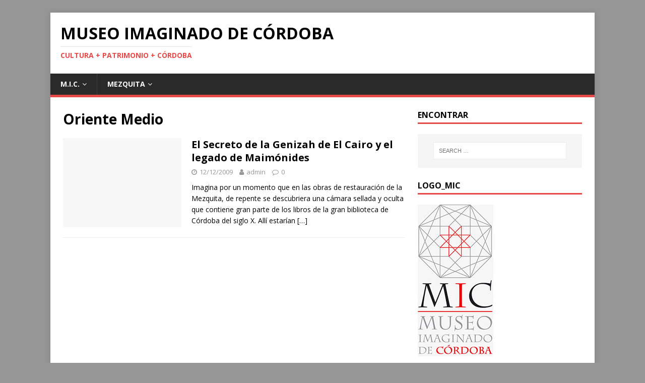

--- FILE ---
content_type: text/html; charset=UTF-8
request_url: https://museoimaginadodecordoba.es/categoria/m-i-c-2/por-localizacion/oriente-medio-por-localizacion?lang=en
body_size: 11625
content:
<!DOCTYPE html>
<html class="no-js" lang="en-US">
<head>
<meta charset="UTF-8">
<meta name="viewport" content="width=device-width, initial-scale=1.0">
<link rel="profile" href="http://gmpg.org/xfn/11" />
<title>Oriente Medio &#8211; Museo Imaginado de Córdoba</title>
<meta name='robots' content='max-image-preview:large' />
<link rel='dns-prefetch' href='//fonts.googleapis.com' />
<link rel="alternate" type="application/rss+xml" title="Museo Imaginado de Córdoba &raquo; Feed" href="https://museoimaginadodecordoba.es/feed" />
<link rel="alternate" type="application/rss+xml" title="Museo Imaginado de Córdoba &raquo; Comments Feed" href="https://museoimaginadodecordoba.es/comments/feed" />
<link rel="alternate" type="application/rss+xml" title="Museo Imaginado de Córdoba &raquo; Oriente Medio Category Feed" href="https://museoimaginadodecordoba.es/categoria/m-i-c-2/por-localizacion/oriente-medio-por-localizacion/feed" />
		<!-- This site uses the Google Analytics by MonsterInsights plugin v8.14.1 - Using Analytics tracking - https://www.monsterinsights.com/ -->
							<script src="//www.googletagmanager.com/gtag/js?id=UA-45790490-1"  data-cfasync="false" data-wpfc-render="false" type="text/javascript" async></script>
			<script data-cfasync="false" data-wpfc-render="false" type="text/javascript">
				var mi_version = '8.14.1';
				var mi_track_user = true;
				var mi_no_track_reason = '';
				
								var disableStrs = [
															'ga-disable-UA-45790490-1',
									];

				/* Function to detect opted out users */
				function __gtagTrackerIsOptedOut() {
					for (var index = 0; index < disableStrs.length; index++) {
						if (document.cookie.indexOf(disableStrs[index] + '=true') > -1) {
							return true;
						}
					}

					return false;
				}

				/* Disable tracking if the opt-out cookie exists. */
				if (__gtagTrackerIsOptedOut()) {
					for (var index = 0; index < disableStrs.length; index++) {
						window[disableStrs[index]] = true;
					}
				}

				/* Opt-out function */
				function __gtagTrackerOptout() {
					for (var index = 0; index < disableStrs.length; index++) {
						document.cookie = disableStrs[index] + '=true; expires=Thu, 31 Dec 2099 23:59:59 UTC; path=/';
						window[disableStrs[index]] = true;
					}
				}

				if ('undefined' === typeof gaOptout) {
					function gaOptout() {
						__gtagTrackerOptout();
					}
				}
								window.dataLayer = window.dataLayer || [];

				window.MonsterInsightsDualTracker = {
					helpers: {},
					trackers: {},
				};
				if (mi_track_user) {
					function __gtagDataLayer() {
						dataLayer.push(arguments);
					}

					function __gtagTracker(type, name, parameters) {
						if (!parameters) {
							parameters = {};
						}

						if (parameters.send_to) {
							__gtagDataLayer.apply(null, arguments);
							return;
						}

						if (type === 'event') {
							
														parameters.send_to = monsterinsights_frontend.ua;
							__gtagDataLayer(type, name, parameters);
													} else {
							__gtagDataLayer.apply(null, arguments);
						}
					}

					__gtagTracker('js', new Date());
					__gtagTracker('set', {
						'developer_id.dZGIzZG': true,
											});
															__gtagTracker('config', 'UA-45790490-1', {"forceSSL":"true"} );
										window.gtag = __gtagTracker;										(function () {
						/* https://developers.google.com/analytics/devguides/collection/analyticsjs/ */
						/* ga and __gaTracker compatibility shim. */
						var noopfn = function () {
							return null;
						};
						var newtracker = function () {
							return new Tracker();
						};
						var Tracker = function () {
							return null;
						};
						var p = Tracker.prototype;
						p.get = noopfn;
						p.set = noopfn;
						p.send = function () {
							var args = Array.prototype.slice.call(arguments);
							args.unshift('send');
							__gaTracker.apply(null, args);
						};
						var __gaTracker = function () {
							var len = arguments.length;
							if (len === 0) {
								return;
							}
							var f = arguments[len - 1];
							if (typeof f !== 'object' || f === null || typeof f.hitCallback !== 'function') {
								if ('send' === arguments[0]) {
									var hitConverted, hitObject = false, action;
									if ('event' === arguments[1]) {
										if ('undefined' !== typeof arguments[3]) {
											hitObject = {
												'eventAction': arguments[3],
												'eventCategory': arguments[2],
												'eventLabel': arguments[4],
												'value': arguments[5] ? arguments[5] : 1,
											}
										}
									}
									if ('pageview' === arguments[1]) {
										if ('undefined' !== typeof arguments[2]) {
											hitObject = {
												'eventAction': 'page_view',
												'page_path': arguments[2],
											}
										}
									}
									if (typeof arguments[2] === 'object') {
										hitObject = arguments[2];
									}
									if (typeof arguments[5] === 'object') {
										Object.assign(hitObject, arguments[5]);
									}
									if ('undefined' !== typeof arguments[1].hitType) {
										hitObject = arguments[1];
										if ('pageview' === hitObject.hitType) {
											hitObject.eventAction = 'page_view';
										}
									}
									if (hitObject) {
										action = 'timing' === arguments[1].hitType ? 'timing_complete' : hitObject.eventAction;
										hitConverted = mapArgs(hitObject);
										__gtagTracker('event', action, hitConverted);
									}
								}
								return;
							}

							function mapArgs(args) {
								var arg, hit = {};
								var gaMap = {
									'eventCategory': 'event_category',
									'eventAction': 'event_action',
									'eventLabel': 'event_label',
									'eventValue': 'event_value',
									'nonInteraction': 'non_interaction',
									'timingCategory': 'event_category',
									'timingVar': 'name',
									'timingValue': 'value',
									'timingLabel': 'event_label',
									'page': 'page_path',
									'location': 'page_location',
									'title': 'page_title',
								};
								for (arg in args) {
																		if (!(!args.hasOwnProperty(arg) || !gaMap.hasOwnProperty(arg))) {
										hit[gaMap[arg]] = args[arg];
									} else {
										hit[arg] = args[arg];
									}
								}
								return hit;
							}

							try {
								f.hitCallback();
							} catch (ex) {
							}
						};
						__gaTracker.create = newtracker;
						__gaTracker.getByName = newtracker;
						__gaTracker.getAll = function () {
							return [];
						};
						__gaTracker.remove = noopfn;
						__gaTracker.loaded = true;
						window['__gaTracker'] = __gaTracker;
					})();
									} else {
										console.log("");
					(function () {
						function __gtagTracker() {
							return null;
						}

						window['__gtagTracker'] = __gtagTracker;
						window['gtag'] = __gtagTracker;
					})();
									}
			</script>
				<!-- / Google Analytics by MonsterInsights -->
		<script type="text/javascript">
window._wpemojiSettings = {"baseUrl":"https:\/\/s.w.org\/images\/core\/emoji\/14.0.0\/72x72\/","ext":".png","svgUrl":"https:\/\/s.w.org\/images\/core\/emoji\/14.0.0\/svg\/","svgExt":".svg","source":{"concatemoji":"https:\/\/museoimaginadodecordoba.es\/wp-includes\/js\/wp-emoji-release.min.js?ver=6.2.8"}};
/*! This file is auto-generated */
!function(e,a,t){var n,r,o,i=a.createElement("canvas"),p=i.getContext&&i.getContext("2d");function s(e,t){p.clearRect(0,0,i.width,i.height),p.fillText(e,0,0);e=i.toDataURL();return p.clearRect(0,0,i.width,i.height),p.fillText(t,0,0),e===i.toDataURL()}function c(e){var t=a.createElement("script");t.src=e,t.defer=t.type="text/javascript",a.getElementsByTagName("head")[0].appendChild(t)}for(o=Array("flag","emoji"),t.supports={everything:!0,everythingExceptFlag:!0},r=0;r<o.length;r++)t.supports[o[r]]=function(e){if(p&&p.fillText)switch(p.textBaseline="top",p.font="600 32px Arial",e){case"flag":return s("\ud83c\udff3\ufe0f\u200d\u26a7\ufe0f","\ud83c\udff3\ufe0f\u200b\u26a7\ufe0f")?!1:!s("\ud83c\uddfa\ud83c\uddf3","\ud83c\uddfa\u200b\ud83c\uddf3")&&!s("\ud83c\udff4\udb40\udc67\udb40\udc62\udb40\udc65\udb40\udc6e\udb40\udc67\udb40\udc7f","\ud83c\udff4\u200b\udb40\udc67\u200b\udb40\udc62\u200b\udb40\udc65\u200b\udb40\udc6e\u200b\udb40\udc67\u200b\udb40\udc7f");case"emoji":return!s("\ud83e\udef1\ud83c\udffb\u200d\ud83e\udef2\ud83c\udfff","\ud83e\udef1\ud83c\udffb\u200b\ud83e\udef2\ud83c\udfff")}return!1}(o[r]),t.supports.everything=t.supports.everything&&t.supports[o[r]],"flag"!==o[r]&&(t.supports.everythingExceptFlag=t.supports.everythingExceptFlag&&t.supports[o[r]]);t.supports.everythingExceptFlag=t.supports.everythingExceptFlag&&!t.supports.flag,t.DOMReady=!1,t.readyCallback=function(){t.DOMReady=!0},t.supports.everything||(n=function(){t.readyCallback()},a.addEventListener?(a.addEventListener("DOMContentLoaded",n,!1),e.addEventListener("load",n,!1)):(e.attachEvent("onload",n),a.attachEvent("onreadystatechange",function(){"complete"===a.readyState&&t.readyCallback()})),(e=t.source||{}).concatemoji?c(e.concatemoji):e.wpemoji&&e.twemoji&&(c(e.twemoji),c(e.wpemoji)))}(window,document,window._wpemojiSettings);
</script>
<style type="text/css">
img.wp-smiley,
img.emoji {
	display: inline !important;
	border: none !important;
	box-shadow: none !important;
	height: 1em !important;
	width: 1em !important;
	margin: 0 0.07em !important;
	vertical-align: -0.1em !important;
	background: none !important;
	padding: 0 !important;
}
</style>
	
<link rel='stylesheet' id='sociablecss-css' href='http://museoimaginadodecordoba.es/wp-content/plugins/sociable/css/sociable.css?ver=6.2.8' type='text/css' media='all' />
<link rel='stylesheet' id='wp-block-library-css' href='https://museoimaginadodecordoba.es/wp-includes/css/dist/block-library/style.min.css?ver=6.2.8' type='text/css' media='all' />
<link rel='stylesheet' id='classic-theme-styles-css' href='https://museoimaginadodecordoba.es/wp-includes/css/classic-themes.min.css?ver=6.2.8' type='text/css' media='all' />
<style id='global-styles-inline-css' type='text/css'>
body{--wp--preset--color--black: #000000;--wp--preset--color--cyan-bluish-gray: #abb8c3;--wp--preset--color--white: #ffffff;--wp--preset--color--pale-pink: #f78da7;--wp--preset--color--vivid-red: #cf2e2e;--wp--preset--color--luminous-vivid-orange: #ff6900;--wp--preset--color--luminous-vivid-amber: #fcb900;--wp--preset--color--light-green-cyan: #7bdcb5;--wp--preset--color--vivid-green-cyan: #00d084;--wp--preset--color--pale-cyan-blue: #8ed1fc;--wp--preset--color--vivid-cyan-blue: #0693e3;--wp--preset--color--vivid-purple: #9b51e0;--wp--preset--gradient--vivid-cyan-blue-to-vivid-purple: linear-gradient(135deg,rgba(6,147,227,1) 0%,rgb(155,81,224) 100%);--wp--preset--gradient--light-green-cyan-to-vivid-green-cyan: linear-gradient(135deg,rgb(122,220,180) 0%,rgb(0,208,130) 100%);--wp--preset--gradient--luminous-vivid-amber-to-luminous-vivid-orange: linear-gradient(135deg,rgba(252,185,0,1) 0%,rgba(255,105,0,1) 100%);--wp--preset--gradient--luminous-vivid-orange-to-vivid-red: linear-gradient(135deg,rgba(255,105,0,1) 0%,rgb(207,46,46) 100%);--wp--preset--gradient--very-light-gray-to-cyan-bluish-gray: linear-gradient(135deg,rgb(238,238,238) 0%,rgb(169,184,195) 100%);--wp--preset--gradient--cool-to-warm-spectrum: linear-gradient(135deg,rgb(74,234,220) 0%,rgb(151,120,209) 20%,rgb(207,42,186) 40%,rgb(238,44,130) 60%,rgb(251,105,98) 80%,rgb(254,248,76) 100%);--wp--preset--gradient--blush-light-purple: linear-gradient(135deg,rgb(255,206,236) 0%,rgb(152,150,240) 100%);--wp--preset--gradient--blush-bordeaux: linear-gradient(135deg,rgb(254,205,165) 0%,rgb(254,45,45) 50%,rgb(107,0,62) 100%);--wp--preset--gradient--luminous-dusk: linear-gradient(135deg,rgb(255,203,112) 0%,rgb(199,81,192) 50%,rgb(65,88,208) 100%);--wp--preset--gradient--pale-ocean: linear-gradient(135deg,rgb(255,245,203) 0%,rgb(182,227,212) 50%,rgb(51,167,181) 100%);--wp--preset--gradient--electric-grass: linear-gradient(135deg,rgb(202,248,128) 0%,rgb(113,206,126) 100%);--wp--preset--gradient--midnight: linear-gradient(135deg,rgb(2,3,129) 0%,rgb(40,116,252) 100%);--wp--preset--duotone--dark-grayscale: url('#wp-duotone-dark-grayscale');--wp--preset--duotone--grayscale: url('#wp-duotone-grayscale');--wp--preset--duotone--purple-yellow: url('#wp-duotone-purple-yellow');--wp--preset--duotone--blue-red: url('#wp-duotone-blue-red');--wp--preset--duotone--midnight: url('#wp-duotone-midnight');--wp--preset--duotone--magenta-yellow: url('#wp-duotone-magenta-yellow');--wp--preset--duotone--purple-green: url('#wp-duotone-purple-green');--wp--preset--duotone--blue-orange: url('#wp-duotone-blue-orange');--wp--preset--font-size--small: 13px;--wp--preset--font-size--medium: 20px;--wp--preset--font-size--large: 36px;--wp--preset--font-size--x-large: 42px;--wp--preset--spacing--20: 0.44rem;--wp--preset--spacing--30: 0.67rem;--wp--preset--spacing--40: 1rem;--wp--preset--spacing--50: 1.5rem;--wp--preset--spacing--60: 2.25rem;--wp--preset--spacing--70: 3.38rem;--wp--preset--spacing--80: 5.06rem;--wp--preset--shadow--natural: 6px 6px 9px rgba(0, 0, 0, 0.2);--wp--preset--shadow--deep: 12px 12px 50px rgba(0, 0, 0, 0.4);--wp--preset--shadow--sharp: 6px 6px 0px rgba(0, 0, 0, 0.2);--wp--preset--shadow--outlined: 6px 6px 0px -3px rgba(255, 255, 255, 1), 6px 6px rgba(0, 0, 0, 1);--wp--preset--shadow--crisp: 6px 6px 0px rgba(0, 0, 0, 1);}:where(.is-layout-flex){gap: 0.5em;}body .is-layout-flow > .alignleft{float: left;margin-inline-start: 0;margin-inline-end: 2em;}body .is-layout-flow > .alignright{float: right;margin-inline-start: 2em;margin-inline-end: 0;}body .is-layout-flow > .aligncenter{margin-left: auto !important;margin-right: auto !important;}body .is-layout-constrained > .alignleft{float: left;margin-inline-start: 0;margin-inline-end: 2em;}body .is-layout-constrained > .alignright{float: right;margin-inline-start: 2em;margin-inline-end: 0;}body .is-layout-constrained > .aligncenter{margin-left: auto !important;margin-right: auto !important;}body .is-layout-constrained > :where(:not(.alignleft):not(.alignright):not(.alignfull)){max-width: var(--wp--style--global--content-size);margin-left: auto !important;margin-right: auto !important;}body .is-layout-constrained > .alignwide{max-width: var(--wp--style--global--wide-size);}body .is-layout-flex{display: flex;}body .is-layout-flex{flex-wrap: wrap;align-items: center;}body .is-layout-flex > *{margin: 0;}:where(.wp-block-columns.is-layout-flex){gap: 2em;}.has-black-color{color: var(--wp--preset--color--black) !important;}.has-cyan-bluish-gray-color{color: var(--wp--preset--color--cyan-bluish-gray) !important;}.has-white-color{color: var(--wp--preset--color--white) !important;}.has-pale-pink-color{color: var(--wp--preset--color--pale-pink) !important;}.has-vivid-red-color{color: var(--wp--preset--color--vivid-red) !important;}.has-luminous-vivid-orange-color{color: var(--wp--preset--color--luminous-vivid-orange) !important;}.has-luminous-vivid-amber-color{color: var(--wp--preset--color--luminous-vivid-amber) !important;}.has-light-green-cyan-color{color: var(--wp--preset--color--light-green-cyan) !important;}.has-vivid-green-cyan-color{color: var(--wp--preset--color--vivid-green-cyan) !important;}.has-pale-cyan-blue-color{color: var(--wp--preset--color--pale-cyan-blue) !important;}.has-vivid-cyan-blue-color{color: var(--wp--preset--color--vivid-cyan-blue) !important;}.has-vivid-purple-color{color: var(--wp--preset--color--vivid-purple) !important;}.has-black-background-color{background-color: var(--wp--preset--color--black) !important;}.has-cyan-bluish-gray-background-color{background-color: var(--wp--preset--color--cyan-bluish-gray) !important;}.has-white-background-color{background-color: var(--wp--preset--color--white) !important;}.has-pale-pink-background-color{background-color: var(--wp--preset--color--pale-pink) !important;}.has-vivid-red-background-color{background-color: var(--wp--preset--color--vivid-red) !important;}.has-luminous-vivid-orange-background-color{background-color: var(--wp--preset--color--luminous-vivid-orange) !important;}.has-luminous-vivid-amber-background-color{background-color: var(--wp--preset--color--luminous-vivid-amber) !important;}.has-light-green-cyan-background-color{background-color: var(--wp--preset--color--light-green-cyan) !important;}.has-vivid-green-cyan-background-color{background-color: var(--wp--preset--color--vivid-green-cyan) !important;}.has-pale-cyan-blue-background-color{background-color: var(--wp--preset--color--pale-cyan-blue) !important;}.has-vivid-cyan-blue-background-color{background-color: var(--wp--preset--color--vivid-cyan-blue) !important;}.has-vivid-purple-background-color{background-color: var(--wp--preset--color--vivid-purple) !important;}.has-black-border-color{border-color: var(--wp--preset--color--black) !important;}.has-cyan-bluish-gray-border-color{border-color: var(--wp--preset--color--cyan-bluish-gray) !important;}.has-white-border-color{border-color: var(--wp--preset--color--white) !important;}.has-pale-pink-border-color{border-color: var(--wp--preset--color--pale-pink) !important;}.has-vivid-red-border-color{border-color: var(--wp--preset--color--vivid-red) !important;}.has-luminous-vivid-orange-border-color{border-color: var(--wp--preset--color--luminous-vivid-orange) !important;}.has-luminous-vivid-amber-border-color{border-color: var(--wp--preset--color--luminous-vivid-amber) !important;}.has-light-green-cyan-border-color{border-color: var(--wp--preset--color--light-green-cyan) !important;}.has-vivid-green-cyan-border-color{border-color: var(--wp--preset--color--vivid-green-cyan) !important;}.has-pale-cyan-blue-border-color{border-color: var(--wp--preset--color--pale-cyan-blue) !important;}.has-vivid-cyan-blue-border-color{border-color: var(--wp--preset--color--vivid-cyan-blue) !important;}.has-vivid-purple-border-color{border-color: var(--wp--preset--color--vivid-purple) !important;}.has-vivid-cyan-blue-to-vivid-purple-gradient-background{background: var(--wp--preset--gradient--vivid-cyan-blue-to-vivid-purple) !important;}.has-light-green-cyan-to-vivid-green-cyan-gradient-background{background: var(--wp--preset--gradient--light-green-cyan-to-vivid-green-cyan) !important;}.has-luminous-vivid-amber-to-luminous-vivid-orange-gradient-background{background: var(--wp--preset--gradient--luminous-vivid-amber-to-luminous-vivid-orange) !important;}.has-luminous-vivid-orange-to-vivid-red-gradient-background{background: var(--wp--preset--gradient--luminous-vivid-orange-to-vivid-red) !important;}.has-very-light-gray-to-cyan-bluish-gray-gradient-background{background: var(--wp--preset--gradient--very-light-gray-to-cyan-bluish-gray) !important;}.has-cool-to-warm-spectrum-gradient-background{background: var(--wp--preset--gradient--cool-to-warm-spectrum) !important;}.has-blush-light-purple-gradient-background{background: var(--wp--preset--gradient--blush-light-purple) !important;}.has-blush-bordeaux-gradient-background{background: var(--wp--preset--gradient--blush-bordeaux) !important;}.has-luminous-dusk-gradient-background{background: var(--wp--preset--gradient--luminous-dusk) !important;}.has-pale-ocean-gradient-background{background: var(--wp--preset--gradient--pale-ocean) !important;}.has-electric-grass-gradient-background{background: var(--wp--preset--gradient--electric-grass) !important;}.has-midnight-gradient-background{background: var(--wp--preset--gradient--midnight) !important;}.has-small-font-size{font-size: var(--wp--preset--font-size--small) !important;}.has-medium-font-size{font-size: var(--wp--preset--font-size--medium) !important;}.has-large-font-size{font-size: var(--wp--preset--font-size--large) !important;}.has-x-large-font-size{font-size: var(--wp--preset--font-size--x-large) !important;}
.wp-block-navigation a:where(:not(.wp-element-button)){color: inherit;}
:where(.wp-block-columns.is-layout-flex){gap: 2em;}
.wp-block-pullquote{font-size: 1.5em;line-height: 1.6;}
</style>
<link rel='stylesheet' id='mh-google-fonts-css' href='https://fonts.googleapis.com/css?family=Open+Sans:400,400italic,700,600' type='text/css' media='all' />
<link rel='stylesheet' id='mh-magazine-lite-css' href='https://museoimaginadodecordoba.es/wp-content/themes/mh-magazine-lite/style.css?ver=2.9.2' type='text/css' media='all' />
<link rel='stylesheet' id='mh-font-awesome-css' href='https://museoimaginadodecordoba.es/wp-content/themes/mh-magazine-lite/includes/font-awesome.min.css' type='text/css' media='all' />
<script type='text/javascript' src='https://museoimaginadodecordoba.es/wp-includes/js/jquery/jquery.min.js?ver=3.6.4' id='jquery-core-js'></script>
<script type='text/javascript' src='https://museoimaginadodecordoba.es/wp-includes/js/jquery/jquery-migrate.min.js?ver=3.4.0' id='jquery-migrate-js'></script>
<script type='text/javascript' id='jquery-js-after'>
jQuery(document).ready(function() {
	jQuery(".3d85a98556aa83b9042d782b9d9bac44").click(function() {
		jQuery.post(
			"https://museoimaginadodecordoba.es/wp-admin/admin-ajax.php", {
				"action": "quick_adsense_onpost_ad_click",
				"quick_adsense_onpost_ad_index": jQuery(this).attr("data-index"),
				"quick_adsense_nonce": "b33af1ea5a",
			}, function(response) { }
		);
	});
});
</script>
<script type='text/javascript' src='http://museoimaginadodecordoba.es/wp-content/plugins/sociable/js/sociable.js?ver=6.2.8' id='sociable-js'></script>
<script type='text/javascript' src='http://museoimaginadodecordoba.es/wp-content/plugins/sociable/js/vuible.js?ver=6.2.8' id='vuible-js'></script>
<script type='text/javascript' src='http://museoimaginadodecordoba.es/wp-content/plugins/sociable/js/addtofavorites.js?ver=6.2.8' id='addtofavourites-js'></script>
<script type='text/javascript' src='https://museoimaginadodecordoba.es/wp-content/plugins/google-analytics-for-wordpress/assets/js/frontend-gtag.min.js?ver=8.14.1' id='monsterinsights-frontend-script-js'></script>
<script data-cfasync="false" data-wpfc-render="false" type="text/javascript" id='monsterinsights-frontend-script-js-extra'>/* <![CDATA[ */
var monsterinsights_frontend = {"js_events_tracking":"true","download_extensions":"doc,pdf,ppt,zip,xls,docx,pptx,xlsx","inbound_paths":"[]","home_url":"https:\/\/museoimaginadodecordoba.es","hash_tracking":"false","ua":"UA-45790490-1","v4_id":""};/* ]]> */
</script>
<script type='text/javascript' src='https://museoimaginadodecordoba.es/wp-content/themes/mh-magazine-lite/js/scripts.js?ver=2.9.2' id='mh-scripts-js'></script>
<link rel="https://api.w.org/" href="https://museoimaginadodecordoba.es/wp-json/" /><link rel="alternate" type="application/json" href="https://museoimaginadodecordoba.es/wp-json/wp/v2/categories/13" /><link rel="EditURI" type="application/rsd+xml" title="RSD" href="https://museoimaginadodecordoba.es/xmlrpc.php?rsd" />
<link rel="wlwmanifest" type="application/wlwmanifest+xml" href="https://museoimaginadodecordoba.es/wp-includes/wlwmanifest.xml" />
<meta name="generator" content="WordPress 6.2.8" />
<script type='text/javascript'>var base_url_sociable = 'http://museoimaginadodecordoba.es/wp-content/plugins/sociable/'</script><script type='text/javascript' src='http://apis.google.com/js/plusone.js'></script><link rel="alternate" hreflang="es" href="/categoria/m-i-c-2/por-localizacion/oriente-medio-por-localizacion"/><link rel="alternate" hreflang="de" href="/categoria/m-i-c-2/por-localizacion/oriente-medio-por-localizacion?lang=de"/><link rel="alternate" hreflang="fr" href="/categoria/m-i-c-2/por-localizacion/oriente-medio-por-localizacion?lang=fr"/><style data-context="foundation-flickity-css">/*! Flickity v2.0.2
http://flickity.metafizzy.co
---------------------------------------------- */.flickity-enabled{position:relative}.flickity-enabled:focus{outline:0}.flickity-viewport{overflow:hidden;position:relative;height:100%}.flickity-slider{position:absolute;width:100%;height:100%}.flickity-enabled.is-draggable{-webkit-tap-highlight-color:transparent;tap-highlight-color:transparent;-webkit-user-select:none;-moz-user-select:none;-ms-user-select:none;user-select:none}.flickity-enabled.is-draggable .flickity-viewport{cursor:move;cursor:-webkit-grab;cursor:grab}.flickity-enabled.is-draggable .flickity-viewport.is-pointer-down{cursor:-webkit-grabbing;cursor:grabbing}.flickity-prev-next-button{position:absolute;top:50%;width:44px;height:44px;border:none;border-radius:50%;background:#fff;background:hsla(0,0%,100%,.75);cursor:pointer;-webkit-transform:translateY(-50%);transform:translateY(-50%)}.flickity-prev-next-button:hover{background:#fff}.flickity-prev-next-button:focus{outline:0;box-shadow:0 0 0 5px #09f}.flickity-prev-next-button:active{opacity:.6}.flickity-prev-next-button.previous{left:10px}.flickity-prev-next-button.next{right:10px}.flickity-rtl .flickity-prev-next-button.previous{left:auto;right:10px}.flickity-rtl .flickity-prev-next-button.next{right:auto;left:10px}.flickity-prev-next-button:disabled{opacity:.3;cursor:auto}.flickity-prev-next-button svg{position:absolute;left:20%;top:20%;width:60%;height:60%}.flickity-prev-next-button .arrow{fill:#333}.flickity-page-dots{position:absolute;width:100%;bottom:-25px;padding:0;margin:0;list-style:none;text-align:center;line-height:1}.flickity-rtl .flickity-page-dots{direction:rtl}.flickity-page-dots .dot{display:inline-block;width:10px;height:10px;margin:0 8px;background:#333;border-radius:50%;opacity:.25;cursor:pointer}.flickity-page-dots .dot.is-selected{opacity:1}</style><style data-context="foundation-slideout-css">.slideout-menu{position:fixed;left:0;top:0;bottom:0;right:auto;z-index:0;width:256px;overflow-y:auto;-webkit-overflow-scrolling:touch;display:none}.slideout-menu.pushit-right{left:auto;right:0}.slideout-panel{position:relative;z-index:1;will-change:transform}.slideout-open,.slideout-open .slideout-panel,.slideout-open body{overflow:hidden}.slideout-open .slideout-menu{display:block}.pushit{display:none}</style><!--[if lt IE 9]>
<script src="https://museoimaginadodecordoba.es/wp-content/themes/mh-magazine-lite/js/css3-mediaqueries.js"></script>
<![endif]-->
<style type="text/css">.recentcomments a{display:inline !important;padding:0 !important;margin:0 !important;}</style><style type="text/css" id="custom-background-css">
body.custom-background { background-color: #969696; }
</style>
	<style>.ios7.web-app-mode.has-fixed header{ background-color: rgba(3,122,221,.88);}</style></head>
<body id="mh-mobile" class="archive category category-oriente-medio-por-localizacion category-13 custom-background mh-right-sb" itemscope="itemscope" itemtype="https://schema.org/WebPage">
<svg xmlns="http://www.w3.org/2000/svg" viewBox="0 0 0 0" width="0" height="0" focusable="false" role="none" style="visibility: hidden; position: absolute; left: -9999px; overflow: hidden;" ><defs><filter id="wp-duotone-dark-grayscale"><feColorMatrix color-interpolation-filters="sRGB" type="matrix" values=" .299 .587 .114 0 0 .299 .587 .114 0 0 .299 .587 .114 0 0 .299 .587 .114 0 0 " /><feComponentTransfer color-interpolation-filters="sRGB" ><feFuncR type="table" tableValues="0 0.49803921568627" /><feFuncG type="table" tableValues="0 0.49803921568627" /><feFuncB type="table" tableValues="0 0.49803921568627" /><feFuncA type="table" tableValues="1 1" /></feComponentTransfer><feComposite in2="SourceGraphic" operator="in" /></filter></defs></svg><svg xmlns="http://www.w3.org/2000/svg" viewBox="0 0 0 0" width="0" height="0" focusable="false" role="none" style="visibility: hidden; position: absolute; left: -9999px; overflow: hidden;" ><defs><filter id="wp-duotone-grayscale"><feColorMatrix color-interpolation-filters="sRGB" type="matrix" values=" .299 .587 .114 0 0 .299 .587 .114 0 0 .299 .587 .114 0 0 .299 .587 .114 0 0 " /><feComponentTransfer color-interpolation-filters="sRGB" ><feFuncR type="table" tableValues="0 1" /><feFuncG type="table" tableValues="0 1" /><feFuncB type="table" tableValues="0 1" /><feFuncA type="table" tableValues="1 1" /></feComponentTransfer><feComposite in2="SourceGraphic" operator="in" /></filter></defs></svg><svg xmlns="http://www.w3.org/2000/svg" viewBox="0 0 0 0" width="0" height="0" focusable="false" role="none" style="visibility: hidden; position: absolute; left: -9999px; overflow: hidden;" ><defs><filter id="wp-duotone-purple-yellow"><feColorMatrix color-interpolation-filters="sRGB" type="matrix" values=" .299 .587 .114 0 0 .299 .587 .114 0 0 .299 .587 .114 0 0 .299 .587 .114 0 0 " /><feComponentTransfer color-interpolation-filters="sRGB" ><feFuncR type="table" tableValues="0.54901960784314 0.98823529411765" /><feFuncG type="table" tableValues="0 1" /><feFuncB type="table" tableValues="0.71764705882353 0.25490196078431" /><feFuncA type="table" tableValues="1 1" /></feComponentTransfer><feComposite in2="SourceGraphic" operator="in" /></filter></defs></svg><svg xmlns="http://www.w3.org/2000/svg" viewBox="0 0 0 0" width="0" height="0" focusable="false" role="none" style="visibility: hidden; position: absolute; left: -9999px; overflow: hidden;" ><defs><filter id="wp-duotone-blue-red"><feColorMatrix color-interpolation-filters="sRGB" type="matrix" values=" .299 .587 .114 0 0 .299 .587 .114 0 0 .299 .587 .114 0 0 .299 .587 .114 0 0 " /><feComponentTransfer color-interpolation-filters="sRGB" ><feFuncR type="table" tableValues="0 1" /><feFuncG type="table" tableValues="0 0.27843137254902" /><feFuncB type="table" tableValues="0.5921568627451 0.27843137254902" /><feFuncA type="table" tableValues="1 1" /></feComponentTransfer><feComposite in2="SourceGraphic" operator="in" /></filter></defs></svg><svg xmlns="http://www.w3.org/2000/svg" viewBox="0 0 0 0" width="0" height="0" focusable="false" role="none" style="visibility: hidden; position: absolute; left: -9999px; overflow: hidden;" ><defs><filter id="wp-duotone-midnight"><feColorMatrix color-interpolation-filters="sRGB" type="matrix" values=" .299 .587 .114 0 0 .299 .587 .114 0 0 .299 .587 .114 0 0 .299 .587 .114 0 0 " /><feComponentTransfer color-interpolation-filters="sRGB" ><feFuncR type="table" tableValues="0 0" /><feFuncG type="table" tableValues="0 0.64705882352941" /><feFuncB type="table" tableValues="0 1" /><feFuncA type="table" tableValues="1 1" /></feComponentTransfer><feComposite in2="SourceGraphic" operator="in" /></filter></defs></svg><svg xmlns="http://www.w3.org/2000/svg" viewBox="0 0 0 0" width="0" height="0" focusable="false" role="none" style="visibility: hidden; position: absolute; left: -9999px; overflow: hidden;" ><defs><filter id="wp-duotone-magenta-yellow"><feColorMatrix color-interpolation-filters="sRGB" type="matrix" values=" .299 .587 .114 0 0 .299 .587 .114 0 0 .299 .587 .114 0 0 .299 .587 .114 0 0 " /><feComponentTransfer color-interpolation-filters="sRGB" ><feFuncR type="table" tableValues="0.78039215686275 1" /><feFuncG type="table" tableValues="0 0.94901960784314" /><feFuncB type="table" tableValues="0.35294117647059 0.47058823529412" /><feFuncA type="table" tableValues="1 1" /></feComponentTransfer><feComposite in2="SourceGraphic" operator="in" /></filter></defs></svg><svg xmlns="http://www.w3.org/2000/svg" viewBox="0 0 0 0" width="0" height="0" focusable="false" role="none" style="visibility: hidden; position: absolute; left: -9999px; overflow: hidden;" ><defs><filter id="wp-duotone-purple-green"><feColorMatrix color-interpolation-filters="sRGB" type="matrix" values=" .299 .587 .114 0 0 .299 .587 .114 0 0 .299 .587 .114 0 0 .299 .587 .114 0 0 " /><feComponentTransfer color-interpolation-filters="sRGB" ><feFuncR type="table" tableValues="0.65098039215686 0.40392156862745" /><feFuncG type="table" tableValues="0 1" /><feFuncB type="table" tableValues="0.44705882352941 0.4" /><feFuncA type="table" tableValues="1 1" /></feComponentTransfer><feComposite in2="SourceGraphic" operator="in" /></filter></defs></svg><svg xmlns="http://www.w3.org/2000/svg" viewBox="0 0 0 0" width="0" height="0" focusable="false" role="none" style="visibility: hidden; position: absolute; left: -9999px; overflow: hidden;" ><defs><filter id="wp-duotone-blue-orange"><feColorMatrix color-interpolation-filters="sRGB" type="matrix" values=" .299 .587 .114 0 0 .299 .587 .114 0 0 .299 .587 .114 0 0 .299 .587 .114 0 0 " /><feComponentTransfer color-interpolation-filters="sRGB" ><feFuncR type="table" tableValues="0.098039215686275 1" /><feFuncG type="table" tableValues="0 0.66274509803922" /><feFuncB type="table" tableValues="0.84705882352941 0.41960784313725" /><feFuncA type="table" tableValues="1 1" /></feComponentTransfer><feComposite in2="SourceGraphic" operator="in" /></filter></defs></svg><div class="mh-container mh-container-outer">
<div class="mh-header-mobile-nav mh-clearfix"></div>
<header class="mh-header" itemscope="itemscope" itemtype="https://schema.org/WPHeader">
	<div class="mh-container mh-container-inner mh-row mh-clearfix">
		<div class="mh-custom-header mh-clearfix">
<div class="mh-site-identity">
<div class="mh-site-logo" role="banner" itemscope="itemscope" itemtype="https://schema.org/Brand">
<div class="mh-header-text">
<a class="mh-header-text-link" href="https://museoimaginadodecordoba.es/" title="Museo Imaginado de Córdoba" rel="home">
<h2 class="mh-header-title">Museo Imaginado de Córdoba</h2>
<h3 class="mh-header-tagline">CULTURA + PATRIMONIO + CÓRDOBA</h3>
</a>
</div>
</div>
</div>
</div>
	</div>
	<div class="mh-main-nav-wrap">
		<nav class="mh-navigation mh-main-nav mh-container mh-container-inner mh-clearfix" itemscope="itemscope" itemtype="https://schema.org/SiteNavigationElement">
			<div class="menu-m-i-c-3-container"><ul id="menu-m-i-c-3" class="menu"><li id="menu-item-11857" class="menu-item menu-item-type-taxonomy menu-item-object-category current-category-ancestor current-menu-ancestor menu-item-has-children menu-item-11857"><a href="https://museoimaginadodecordoba.es/categoria/m-i-c-2">M.I.C.</a>
<ul class="sub-menu">
	<li id="menu-item-11811" class="menu-item menu-item-type-taxonomy menu-item-object-category menu-item-11811"><a href="https://museoimaginadodecordoba.es/categoria/m-i-c-2/comentadas">+ Comentadas</a></li>
	<li id="menu-item-11817" class="menu-item menu-item-type-taxonomy menu-item-object-category current-category-ancestor current-menu-ancestor current-menu-parent current-category-parent menu-item-has-children menu-item-11817"><a href="https://museoimaginadodecordoba.es/categoria/m-i-c-2/por-localizacion">LOCALIZACIÓN</a>
	<ul class="sub-menu">
		<li id="menu-item-11818" class="menu-item menu-item-type-taxonomy menu-item-object-category menu-item-has-children menu-item-11818"><a href="https://museoimaginadodecordoba.es/categoria/m-i-c-2/por-localizacion/africa">África</a>
		<ul class="sub-menu">
			<li id="menu-item-11819" class="menu-item menu-item-type-taxonomy menu-item-object-category menu-item-11819"><a href="https://museoimaginadodecordoba.es/categoria/m-i-c-2/por-localizacion/africa/egipto">Egipto</a></li>
			<li id="menu-item-11820" class="menu-item menu-item-type-taxonomy menu-item-object-category menu-item-11820"><a href="https://museoimaginadodecordoba.es/categoria/m-i-c-2/por-localizacion/africa/marruecos-africa-por-localizacion">Marruecos</a></li>
			<li id="menu-item-11821" class="menu-item menu-item-type-taxonomy menu-item-object-category menu-item-11821"><a href="https://museoimaginadodecordoba.es/categoria/m-i-c-2/por-localizacion/africa/qatar">Qatar</a></li>
		</ul>
</li>
		<li id="menu-item-11822" class="menu-item menu-item-type-taxonomy menu-item-object-category menu-item-has-children menu-item-11822"><a href="https://museoimaginadodecordoba.es/categoria/m-i-c-2/por-localizacion/america">América</a>
		<ul class="sub-menu">
			<li id="menu-item-11823" class="menu-item menu-item-type-taxonomy menu-item-object-category menu-item-11823"><a href="https://museoimaginadodecordoba.es/categoria/m-i-c-2/por-localizacion/america/cuba">Cuba</a></li>
			<li id="menu-item-11824" class="menu-item menu-item-type-taxonomy menu-item-object-category menu-item-11824"><a href="https://museoimaginadodecordoba.es/categoria/m-i-c-2/por-localizacion/america/ee-uu">EE.UU.</a></li>
			<li id="menu-item-11825" class="menu-item menu-item-type-taxonomy menu-item-object-category menu-item-11825"><a href="https://museoimaginadodecordoba.es/categoria/m-i-c-2/por-localizacion/america/mexico">México</a></li>
		</ul>
</li>
		<li id="menu-item-11826" class="menu-item menu-item-type-taxonomy menu-item-object-category menu-item-has-children menu-item-11826"><a href="https://museoimaginadodecordoba.es/categoria/m-i-c-2/por-localizacion/europa">Europa</a>
		<ul class="sub-menu">
			<li id="menu-item-11827" class="menu-item menu-item-type-taxonomy menu-item-object-category menu-item-11827"><a href="https://museoimaginadodecordoba.es/categoria/m-i-c-2/por-localizacion/europa/alemania">Alemania</a></li>
			<li id="menu-item-11828" class="menu-item menu-item-type-taxonomy menu-item-object-category menu-item-has-children menu-item-11828"><a href="https://museoimaginadodecordoba.es/categoria/m-i-c-2/por-localizacion/europa/espana">España</a>
			<ul class="sub-menu">
				<li id="menu-item-11829" class="menu-item menu-item-type-taxonomy menu-item-object-category menu-item-11829"><a href="https://museoimaginadodecordoba.es/categoria/m-i-c-2/por-localizacion/europa/espana/andalucia">Andalucía</a></li>
				<li id="menu-item-11830" class="menu-item menu-item-type-taxonomy menu-item-object-category menu-item-11830"><a href="https://museoimaginadodecordoba.es/categoria/m-i-c-2/por-localizacion/europa/espana/castilla-leon">Castilla &#8211; León</a></li>
				<li id="menu-item-11831" class="menu-item menu-item-type-taxonomy menu-item-object-category menu-item-11831"><a href="https://museoimaginadodecordoba.es/categoria/m-i-c-2/por-localizacion/europa/espana/cataluna">Cataluña</a></li>
				<li id="menu-item-11832" class="menu-item menu-item-type-taxonomy menu-item-object-category menu-item-11832"><a href="https://museoimaginadodecordoba.es/categoria/m-i-c-2/por-localizacion/europa/espana/com-valenciana">Com. Valenciana</a></li>
				<li id="menu-item-11833" class="menu-item menu-item-type-taxonomy menu-item-object-category menu-item-11833"><a href="https://museoimaginadodecordoba.es/categoria/m-i-c-2/por-localizacion/europa/espana/extremadura">Extremadura</a></li>
				<li id="menu-item-11834" class="menu-item menu-item-type-taxonomy menu-item-object-category menu-item-11834"><a href="https://museoimaginadodecordoba.es/categoria/m-i-c-2/por-localizacion/europa/espana/madrid">Madrid</a></li>
				<li id="menu-item-11835" class="menu-item menu-item-type-taxonomy menu-item-object-category menu-item-11835"><a href="https://museoimaginadodecordoba.es/categoria/m-i-c-2/por-localizacion/europa/espana/navarra">Navarra</a></li>
			</ul>
</li>
			<li id="menu-item-11836" class="menu-item menu-item-type-taxonomy menu-item-object-category menu-item-11836"><a href="https://museoimaginadodecordoba.es/categoria/m-i-c-2/por-localizacion/europa/francia">Francia</a></li>
			<li id="menu-item-11837" class="menu-item menu-item-type-taxonomy menu-item-object-category menu-item-11837"><a href="https://museoimaginadodecordoba.es/categoria/m-i-c-2/por-localizacion/europa/grecia">Grecia</a></li>
			<li id="menu-item-11838" class="menu-item menu-item-type-taxonomy menu-item-object-category menu-item-11838"><a href="https://museoimaginadodecordoba.es/categoria/m-i-c-2/por-localizacion/europa/irlanda">Irlanda</a></li>
			<li id="menu-item-11839" class="menu-item menu-item-type-taxonomy menu-item-object-category menu-item-11839"><a href="https://museoimaginadodecordoba.es/categoria/m-i-c-2/por-localizacion/europa/italia">Italia</a></li>
			<li id="menu-item-11840" class="menu-item menu-item-type-taxonomy menu-item-object-category menu-item-11840"><a href="https://museoimaginadodecordoba.es/categoria/m-i-c-2/por-localizacion/europa/portugal">Portugal</a></li>
			<li id="menu-item-11841" class="menu-item menu-item-type-taxonomy menu-item-object-category menu-item-11841"><a href="https://museoimaginadodecordoba.es/categoria/m-i-c-2/por-localizacion/europa/reino-unido">Reino Unido</a></li>
			<li id="menu-item-11842" class="menu-item menu-item-type-taxonomy menu-item-object-category menu-item-11842"><a href="https://museoimaginadodecordoba.es/categoria/m-i-c-2/por-localizacion/europa/rusia">Rusia</a></li>
		</ul>
</li>
		<li id="menu-item-11843" class="menu-item menu-item-type-taxonomy menu-item-object-category current-menu-item menu-item-11843"><a href="https://museoimaginadodecordoba.es/categoria/m-i-c-2/por-localizacion/oriente-medio-por-localizacion" aria-current="page">Oriente Medio</a></li>
	</ul>
</li>
	<li id="menu-item-11844" class="menu-item menu-item-type-taxonomy menu-item-object-category menu-item-has-children menu-item-11844"><a href="https://museoimaginadodecordoba.es/categoria/m-i-c">POR EPOCAS</a>
	<ul class="sub-menu">
		<li id="menu-item-11852" class="menu-item menu-item-type-taxonomy menu-item-object-category menu-item-11852"><a href="https://museoimaginadodecordoba.es/categoria/m-i-c/prehistoria">Prehistoria</a></li>
		<li id="menu-item-11853" class="menu-item menu-item-type-taxonomy menu-item-object-category menu-item-11853"><a href="https://museoimaginadodecordoba.es/categoria/m-i-c/protohistoria">Protohistoria</a></li>
		<li id="menu-item-11854" class="menu-item menu-item-type-taxonomy menu-item-object-category menu-item-11854"><a href="https://museoimaginadodecordoba.es/categoria/m-i-c/roma">Roma</a></li>
		<li id="menu-item-11855" class="menu-item menu-item-type-taxonomy menu-item-object-category menu-item-11855"><a href="https://museoimaginadodecordoba.es/categoria/m-i-c/visigodos">Visigodos</a></li>
		<li id="menu-item-11849" class="menu-item menu-item-type-taxonomy menu-item-object-category menu-item-11849"><a href="https://museoimaginadodecordoba.es/categoria/m-i-c/baja-edad-media">Baja Edad Media</a></li>
		<li id="menu-item-11845" class="menu-item menu-item-type-taxonomy menu-item-object-category menu-item-has-children menu-item-11845"><a href="https://museoimaginadodecordoba.es/categoria/m-i-c/al-andalus">al-Andalus</a>
		<ul class="sub-menu">
			<li id="menu-item-11846" class="menu-item menu-item-type-taxonomy menu-item-object-category menu-item-11846"><a href="https://museoimaginadodecordoba.es/categoria/m-i-c/al-andalus/capiteles">Capiteles</a></li>
			<li id="menu-item-11847" class="menu-item menu-item-type-taxonomy menu-item-object-category menu-item-11847"><a href="https://museoimaginadodecordoba.es/categoria/m-i-c/al-andalus/marfiles">Marfiles</a></li>
			<li id="menu-item-11848" class="menu-item menu-item-type-taxonomy menu-item-object-category menu-item-11848"><a href="https://museoimaginadodecordoba.es/categoria/m-i-c/al-andalus/metales">Metales</a></li>
		</ul>
</li>
		<li id="menu-item-11851" class="menu-item menu-item-type-taxonomy menu-item-object-category menu-item-11851"><a href="https://museoimaginadodecordoba.es/categoria/m-i-c/edad-moderna">Edad Moderna</a></li>
		<li id="menu-item-11850" class="menu-item menu-item-type-taxonomy menu-item-object-category menu-item-11850"><a href="https://museoimaginadodecordoba.es/categoria/m-i-c/edad-contemporanea">Edad Contemporánea</a></li>
	</ul>
</li>
	<li id="menu-item-11805" class="menu-item menu-item-type-taxonomy menu-item-object-category menu-item-has-children menu-item-11805"><a href="https://museoimaginadodecordoba.es/categoria/m-i-c-2/influencias">INFLUENCIAS</a>
	<ul class="sub-menu">
		<li id="menu-item-11806" class="menu-item menu-item-type-taxonomy menu-item-object-category menu-item-11806"><a href="https://museoimaginadodecordoba.es/categoria/m-i-c-2/influencias/pintura-influencias">Pintura</a></li>
		<li id="menu-item-11807" class="menu-item menu-item-type-taxonomy menu-item-object-category menu-item-11807"><a href="https://museoimaginadodecordoba.es/categoria/m-i-c-2/influencias/arquitectura">Arquitectura</a></li>
		<li id="menu-item-11815" class="menu-item menu-item-type-taxonomy menu-item-object-category menu-item-11815"><a href="https://museoimaginadodecordoba.es/categoria/m-i-c-2/influencias/fotografia">Fotografía</a></li>
	</ul>
</li>
</ul>
</li>
<li id="menu-item-11871" class="menu-item menu-item-type-taxonomy menu-item-object-category menu-item-has-children menu-item-11871"><a href="https://museoimaginadodecordoba.es/categoria/mezquita-2">MEZQUITA</a>
<ul class="sub-menu">
	<li id="menu-item-11888" class="menu-item menu-item-type-taxonomy menu-item-object-category menu-item-has-children menu-item-11888"><a href="https://museoimaginadodecordoba.es/categoria/el-edificio/por-elementos">Por Elementos</a>
	<ul class="sub-menu">
		<li id="menu-item-11907" class="menu-item menu-item-type-taxonomy menu-item-object-category menu-item-11907"><a href="https://museoimaginadodecordoba.es/categoria/el-edificio/por-elementos/minarete">Alminar</a></li>
		<li id="menu-item-11908" class="menu-item menu-item-type-taxonomy menu-item-object-category menu-item-11908"><a href="https://museoimaginadodecordoba.es/categoria/el-edificio/por-elementos/alminbar">Alminbar</a></li>
		<li id="menu-item-11913" class="menu-item menu-item-type-taxonomy menu-item-object-category menu-item-11913"><a href="https://museoimaginadodecordoba.es/categoria/el-edificio/fases/la-catedral-fases-el-edificio/campanario">Campanario</a></li>
		<li id="menu-item-11914" class="menu-item menu-item-type-taxonomy menu-item-object-category menu-item-11914"><a href="https://museoimaginadodecordoba.es/categoria/el-edificio/fases/la-catedral-fases-el-edificio/capillas">Capillas</a></li>
		<li id="menu-item-11915" class="menu-item menu-item-type-taxonomy menu-item-object-category menu-item-11915"><a href="https://museoimaginadodecordoba.es/categoria/m-i-c/al-andalus/capiteles">Capiteles</a></li>
		<li id="menu-item-11910" class="menu-item menu-item-type-taxonomy menu-item-object-category menu-item-11910"><a href="https://museoimaginadodecordoba.es/categoria/el-edificio/por-elementos/columnas">Columnas</a></li>
		<li id="menu-item-11877" class="menu-item menu-item-type-taxonomy menu-item-object-category menu-item-11877"><a href="https://museoimaginadodecordoba.es/categoria/el-edificio/por-elementos/inscripciones">Inscripciones</a></li>
		<li id="menu-item-11878" class="menu-item menu-item-type-taxonomy menu-item-object-category menu-item-11878"><a href="https://museoimaginadodecordoba.es/categoria/el-edificio/por-elementos/la-luz">La Luz</a></li>
		<li id="menu-item-11879" class="menu-item menu-item-type-taxonomy menu-item-object-category menu-item-11879"><a href="https://museoimaginadodecordoba.es/categoria/el-edificio/por-elementos/mihrab">Mihrab</a></li>
		<li id="menu-item-11880" class="menu-item menu-item-type-taxonomy menu-item-object-category menu-item-11880"><a href="https://museoimaginadodecordoba.es/categoria/el-edificio/por-elementos/accesorios-y-curiosidades">Mobiliario</a></li>
		<li id="menu-item-11881" class="menu-item menu-item-type-taxonomy menu-item-object-category menu-item-11881"><a href="https://museoimaginadodecordoba.es/categoria/el-edificio/por-elementos/patio-de-los-naranjos">Patio de los Naranjos</a></li>
		<li id="menu-item-11882" class="menu-item menu-item-type-taxonomy menu-item-object-category menu-item-11882"><a href="https://museoimaginadodecordoba.es/categoria/el-edificio/por-elementos/puertas-fachadas-por-elementos-el-edificio">Puertas</a></li>
		<li id="menu-item-11883" class="menu-item menu-item-type-taxonomy menu-item-object-category menu-item-11883"><a href="https://museoimaginadodecordoba.es/categoria/el-edificio/por-elementos/sabat">Sabat</a></li>
		<li id="menu-item-11884" class="menu-item menu-item-type-taxonomy menu-item-object-category menu-item-11884"><a href="https://museoimaginadodecordoba.es/categoria/el-edificio/por-elementos/techos">Techos</a></li>
	</ul>
</li>
	<li id="menu-item-11889" class="menu-item menu-item-type-taxonomy menu-item-object-category menu-item-has-children menu-item-11889"><a href="https://museoimaginadodecordoba.es/categoria/el-edificio/fases">Por FASES</a>
	<ul class="sub-menu">
		<li id="menu-item-11902" class="menu-item menu-item-type-taxonomy menu-item-object-category menu-item-11902"><a href="https://museoimaginadodecordoba.es/categoria/el-edificio/fases/abderraman-i">Abderramán I</a></li>
		<li id="menu-item-11903" class="menu-item menu-item-type-taxonomy menu-item-object-category menu-item-11903"><a href="https://museoimaginadodecordoba.es/categoria/el-edificio/fases/abderraman-ii">Abderramán II</a></li>
		<li id="menu-item-11904" class="menu-item menu-item-type-taxonomy menu-item-object-category menu-item-11904"><a href="https://museoimaginadodecordoba.es/categoria/el-edificio/fases/abderraman-iii-fases-el-edificio">Abderraman III</a></li>
		<li id="menu-item-11905" class="menu-item menu-item-type-taxonomy menu-item-object-category menu-item-11905"><a href="https://museoimaginadodecordoba.es/categoria/el-edificio/fases/al-haken-ii">Al Haken II</a></li>
		<li id="menu-item-11906" class="menu-item menu-item-type-taxonomy menu-item-object-category menu-item-11906"><a href="https://museoimaginadodecordoba.es/categoria/el-edificio/fases/almanzor">Almanzor</a></li>
		<li id="menu-item-11885" class="menu-item menu-item-type-taxonomy menu-item-object-category menu-item-11885"><a href="https://museoimaginadodecordoba.es/categoria/el-edificio/fases/la-catedral-fases-el-edificio">La Catedral</a></li>
	</ul>
</li>
	<li id="menu-item-11872" class="menu-item menu-item-type-taxonomy menu-item-object-category menu-item-has-children menu-item-11872"><a href="https://museoimaginadodecordoba.es/categoria/multimedia">Multimedia</a>
	<ul class="sub-menu">
		<li id="menu-item-11873" class="menu-item menu-item-type-taxonomy menu-item-object-category menu-item-11873"><a href="https://museoimaginadodecordoba.es/categoria/multimedia/libros">Libros</a></li>
		<li id="menu-item-11874" class="menu-item menu-item-type-taxonomy menu-item-object-category menu-item-11874"><a href="https://museoimaginadodecordoba.es/categoria/multimedia/musica-multimedia">Música</a></li>
		<li id="menu-item-11868" class="menu-item menu-item-type-post_type menu-item-object-page menu-item-11868"><a href="https://museoimaginadodecordoba.es/fotografias">Fotografías</a></li>
		<li id="menu-item-11875" class="menu-item menu-item-type-taxonomy menu-item-object-category menu-item-11875"><a href="https://museoimaginadodecordoba.es/categoria/multimedia/video">Video</a></li>
		<li id="menu-item-11887" class="menu-item menu-item-type-taxonomy menu-item-object-category menu-item-11887"><a href="https://museoimaginadodecordoba.es/categoria/el-edificio/mapas-y-planos">Mapas y planos</a></li>
		<li id="menu-item-11892" class="menu-item menu-item-type-taxonomy menu-item-object-category menu-item-11892"><a href="https://museoimaginadodecordoba.es/categoria/el-edificio/glosario-el-edificio">Glosarios</a></li>
	</ul>
</li>
	<li id="menu-item-11901" class="menu-item menu-item-type-taxonomy menu-item-object-category menu-item-has-children menu-item-11901"><a href="https://museoimaginadodecordoba.es/categoria/m-i-c-2/influencias">INFLUENCIAS</a>
	<ul class="sub-menu">
		<li id="menu-item-11895" class="menu-item menu-item-type-taxonomy menu-item-object-category menu-item-11895"><a href="https://museoimaginadodecordoba.es/categoria/historia/artistas-en-la-mezquita">Artistas en la Mezquita</a></li>
		<li id="menu-item-11897" class="menu-item menu-item-type-taxonomy menu-item-object-category menu-item-11897"><a href="https://museoimaginadodecordoba.es/categoria/historia/citas-celebres">Citas célebres</a></li>
		<li id="menu-item-11898" class="menu-item menu-item-type-taxonomy menu-item-object-category menu-item-11898"><a href="https://museoimaginadodecordoba.es/categoria/historia/contextos">Contextos</a></li>
		<li id="menu-item-11899" class="menu-item menu-item-type-taxonomy menu-item-object-category menu-item-11899"><a href="https://museoimaginadodecordoba.es/categoria/historia/efemerides">Efemérides</a></li>
		<li id="menu-item-11900" class="menu-item menu-item-type-taxonomy menu-item-object-category menu-item-11900"><a href="https://museoimaginadodecordoba.es/categoria/historia/han-dicho-de-la-mezquita">Han dicho de la Mezquita&#8230;</a></li>
		<li id="menu-item-11869" class="menu-item menu-item-type-taxonomy menu-item-object-category menu-item-11869"><a href="https://museoimaginadodecordoba.es/categoria/la-ciudad">La ciudad</a></li>
		<li id="menu-item-11886" class="menu-item menu-item-type-taxonomy menu-item-object-category menu-item-11886"><a href="https://museoimaginadodecordoba.es/categoria/la-ciudad/alrededores/madinat-al-zahra">Madinat al-Zahra</a></li>
		<li id="menu-item-11870" class="menu-item menu-item-type-taxonomy menu-item-object-category menu-item-11870"><a href="https://museoimaginadodecordoba.es/categoria/la-ciudad/otras-mezquitas">Otras mezquitas</a></li>
		<li id="menu-item-11890" class="menu-item menu-item-type-taxonomy menu-item-object-category menu-item-11890"><a href="https://museoimaginadodecordoba.es/categoria/historia/viajeros-romanticos">Viajeros románticos</a></li>
	</ul>
</li>
	<li id="menu-item-11893" class="menu-item menu-item-type-taxonomy menu-item-object-category menu-item-has-children menu-item-11893"><a href="https://museoimaginadodecordoba.es/categoria/historia">Historia</a>
	<ul class="sub-menu">
		<li id="menu-item-11894" class="menu-item menu-item-type-taxonomy menu-item-object-category menu-item-11894"><a href="https://museoimaginadodecordoba.es/categoria/historia/arqueologia">Arqueología</a></li>
		<li id="menu-item-11896" class="menu-item menu-item-type-taxonomy menu-item-object-category menu-item-11896"><a href="https://museoimaginadodecordoba.es/categoria/historia/biografias">Biografías</a></li>
	</ul>
</li>
	<li id="menu-item-11876" class="menu-item menu-item-type-taxonomy menu-item-object-category menu-item-11876"><a href="https://museoimaginadodecordoba.es/categoria/noticias">Noticias</a></li>
</ul>
</li>
</ul></div>		</nav>
	</div>
</header><div class="mh-wrapper mh-clearfix">
	<div id="main-content" class="mh-loop mh-content" role="main">			<header class="page-header"><h1 class="page-title">Oriente Medio</h1>			</header><article class="mh-loop-item mh-clearfix post-11322 post type-post status-publish format-standard hentry category-al-andalus category-egipto category-oriente-medio-por-localizacion tag-el-cairo tag-genizah tag-israel tag-maimonides">
	<figure class="mh-loop-thumb">
		<a href="https://museoimaginadodecordoba.es/2009/el-secreto-de-la-genizah-de-el-cairo-y-el-legado-de-maimonides"><img class="mh-image-placeholder" src="https://museoimaginadodecordoba.es/wp-content/themes/mh-magazine-lite/images/placeholder-medium.png" alt="No Image" />		</a>
	</figure>
	<div class="mh-loop-content mh-clearfix">
		<header class="mh-loop-header">
			<h3 class="entry-title mh-loop-title">
				<a href="https://museoimaginadodecordoba.es/2009/el-secreto-de-la-genizah-de-el-cairo-y-el-legado-de-maimonides" rel="bookmark">
					El Secreto de la Genizah de El Cairo y el legado de Maimónides				</a>
			</h3>
			<div class="mh-meta mh-loop-meta">
				<span class="mh-meta-date updated"><i class="fa fa-clock-o"></i>12/12/2009</span>
<span class="mh-meta-author author vcard"><i class="fa fa-user"></i><a class="fn" href="https://museoimaginadodecordoba.es/author/admin">admin</a></span>
<span class="mh-meta-comments"><i class="fa fa-comment-o"></i><a class="mh-comment-count-link" href="https://museoimaginadodecordoba.es/2009/el-secreto-de-la-genizah-de-el-cairo-y-el-legado-de-maimonides#mh-comments">0</a></span>
			</div>
		</header>
		<div class="mh-loop-excerpt">
			<div class="mh-excerpt"><p>Imagina por un momento que en las obras de restauración de la Mezquita, de repente se descubriera una cámara sellada y oculta que contiene gran parte de los libros de la gran biblioteca de Córdoba del siglo X. Allí estarían <a class="mh-excerpt-more" href="https://museoimaginadodecordoba.es/2009/el-secreto-de-la-genizah-de-el-cairo-y-el-legado-de-maimonides" title="El Secreto de la Genizah de El Cairo y el legado de Maimónides">[&#8230;]</a></p>
</div>		</div>
	</div>
</article>	</div>
	<aside class="mh-widget-col-1 mh-sidebar" itemscope="itemscope" itemtype="https://schema.org/WPSideBar"><div id="search-4" class="mh-widget widget_search"><h4 class="mh-widget-title"><span class="mh-widget-title-inner">Encontrar</span></h4><form role="search" method="get" class="search-form" action="https://museoimaginadodecordoba.es/">
				<label>
					<span class="screen-reader-text">Search for:</span>
					<input type="search" class="search-field" placeholder="Search &hellip;" value="" name="s" />
				</label>
				<input type="submit" class="search-submit" value="Search" />
			</form></div><div id="widget_sp_image-3" class="mh-widget widget_sp_image"><h4 class="mh-widget-title"><span class="mh-widget-title-inner">logo_MIC</span></h4><img width="150" height="301" alt="Museo Imaginado de Córdoba" class="attachment-full" style="max-width: 100%;" srcset="https://museoimaginadodecordoba.es/wp-content/uploads/2015/07/logo_MIC.jpg 150w, https://museoimaginadodecordoba.es/wp-content/uploads/2015/07/logo_MIC-125x251.jpg 125w, https://museoimaginadodecordoba.es/wp-content/uploads/2015/07/logo_MIC-100x201.jpg 100w" sizes="(max-width: 150px) 100vw, 150px" src="https://museoimaginadodecordoba.es/wp-content/uploads/2015/07/logo_MIC.jpg" /></div><div id="transposh-2" class="mh-widget widget_transposh"><h4 class="mh-widget-title"><span class="mh-widget-title-inner">Translation</span></h4><span class="no_translate"><select name="lang" onchange="document.location.href=this.options[this.selectedIndex].value;"><option value="/categoria/m-i-c-2/por-localizacion/oriente-medio-por-localizacion">Español</option><option value="/categoria/m-i-c-2/por-localizacion/oriente-medio-por-localizacion?lang=en" selected="selected">English</option><option value="/categoria/m-i-c-2/por-localizacion/oriente-medio-por-localizacion?lang=de">Deutsch</option><option value="/categoria/m-i-c-2/por-localizacion/oriente-medio-por-localizacion?lang=fr">Français</option></select><br/></span><a id="tr_setdeflang" class="tr_setdeflang" onClick="return false;" href="https://museoimaginadodecordoba.es/wp-admin/admin-ajax.php?action=tp_cookie_bck">Set as default language</a><br/><div id="tr_credit"></div></div><div id="recent-comments-3" class="mh-widget widget_recent_comments"><h4 class="mh-widget-title"><span class="mh-widget-title-inner">Ultimos comentarios</span></h4><ul id="recentcomments"><li class="recentcomments"><span class="comment-author-link">Ali</span> on <a href="https://museoimaginadodecordoba.es/2009/firnas-en-la-universidad/comment-page-1#comment-79026">Los inventos de Abbás Ibn Firnás</a></li><li class="recentcomments"><span class="comment-author-link">Maribel Linares</span> on <a href="https://museoimaginadodecordoba.es/2010/madinat-al-zahra-en-videos/comment-page-1#comment-79017">Madinat al-Zahra en videos</a></li><li class="recentcomments"><span class="comment-author-link"><a href="https://saqrqays.wordpress.com/2021/03/09/histoire-du-minaret-carre-et-de-sa-diffusion-au-maghreb/" class="url" rel="ugc external nofollow">Histoire du Minaret carré et de sa diffusion au Maghreb &#8211; SAQR QAYS</a></span> on <a href="https://museoimaginadodecordoba.es/2009/evolucion-del-alminar-andaluso-maghrebi/comment-page-1#comment-78935">Evolución del alminar andaluso-maghrebí</a></li><li class="recentcomments"><span class="comment-author-link">David</span> on <a href="https://museoimaginadodecordoba.es/2012/la-mezquita-en-plata-cordobesa/comment-page-1#comment-78931">La Mezquita en plata cordobesa</a></li><li class="recentcomments"><span class="comment-author-link"><a href="https://historiadelarterandom.wordpress.com/2020/08/18/arqueta-de-las-bienaventuranzas/" class="url" rel="ugc external nofollow">Arqueta de las Bienaventuranzas &#8211; Historia del Arte Random</a></span> on <a href="https://museoimaginadodecordoba.es/2009/arqueta-de-las-bienaventuranzas/comment-page-1#comment-78890">Arqueta de las Bienaventuranzas</a></li></ul></div>
		<div id="recent-posts-3" class="mh-widget widget_recent_entries">
		<h4 class="mh-widget-title"><span class="mh-widget-title-inner">Recent Posts</span></h4>
		<ul>
											<li>
					<a href="https://museoimaginadodecordoba.es/2013/la-utopia-de-cordoba">La Utopía de Córdoba</a>
									</li>
											<li>
					<a href="https://museoimaginadodecordoba.es/2013/la-tumba-del-inca-garcilaso">La tumba del Inca Garcilaso</a>
									</li>
											<li>
					<a href="https://museoimaginadodecordoba.es/2012/la-mezquita-explicada-por-sus-conservadores">La Mezquita explicada por sus conservadores</a>
									</li>
											<li>
					<a href="https://museoimaginadodecordoba.es/2012/la-primera-coleccion-de-vistas-de-la-mezquita-de-cordoba-en-el-voyage-de-laborde-1812">La primera colección de vistas de la Mezquita de Córdoba en el &#8220;Voyage&#8221; de Laborde (1812)</a>
									</li>
											<li>
					<a href="https://museoimaginadodecordoba.es/2012/la-mezquita-en-plata-cordobesa">La Mezquita en plata cordobesa</a>
									</li>
					</ul>

		</div></aside></div>
<div class="mh-copyright-wrap">
	<div class="mh-container mh-container-inner mh-clearfix">
		<p class="mh-copyright">Copyright &copy; 2026 | WordPress Theme by <a href="https://mhthemes.com/themes/mh-magazine/?utm_source=customer&#038;utm_medium=link&#038;utm_campaign=MH+Magazine+Lite" rel="nofollow">MH Themes</a></p>
	</div>
</div>
</div><!-- .mh-container-outer -->
<!-- Powered by WPtouch: 4.3.52 --></body>
</html>

<!-- Page cached by LiteSpeed Cache 7.6.2 on 2026-01-17 02:36:49 -->